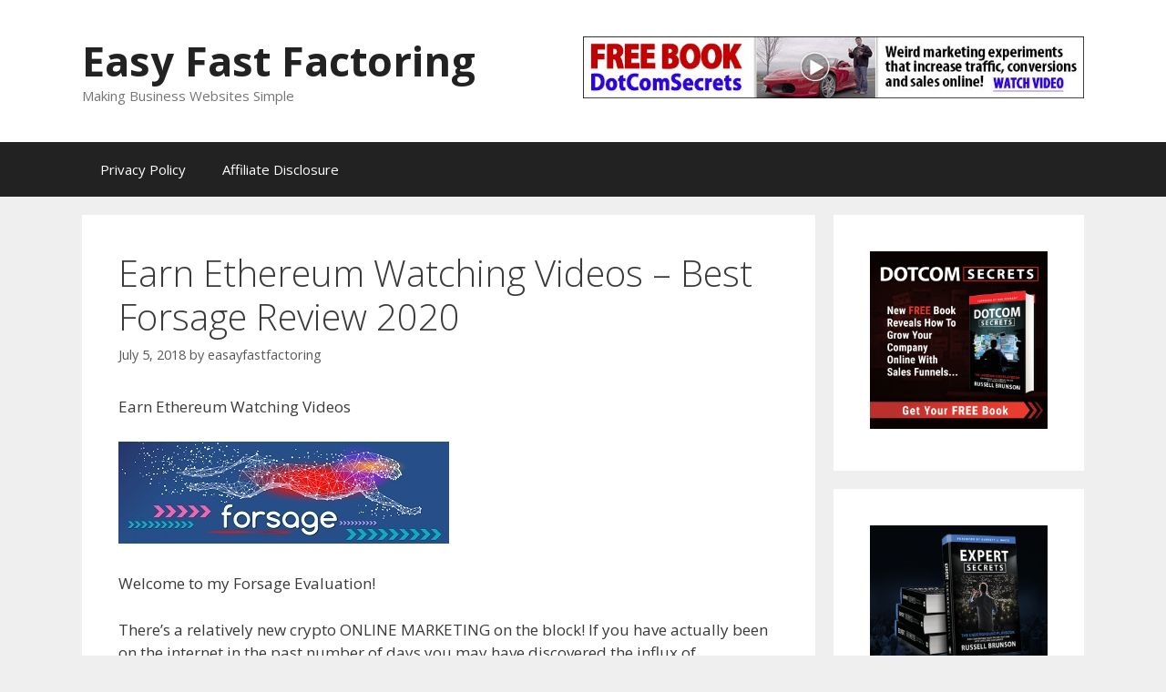

--- FILE ---
content_type: text/html; charset=UTF-8
request_url: https://easyfastfactoring.com/earn-ethereum-watching-videos-best-forsage-review-2020
body_size: 15489
content:
<!DOCTYPE html>
<html lang="en-US">
<head>
	<meta charset="UTF-8">
	<title>Earn Ethereum Watching Videos &#8211; Best Forsage Review 2020 &#8211; Easy Fast Factoring</title>
<meta name='robots' content='max-image-preview:large' />
	<style>img:is([sizes="auto" i], [sizes^="auto," i]) { contain-intrinsic-size: 3000px 1500px }</style>
	<meta name="viewport" content="width=device-width, initial-scale=1"><link href='https://fonts.gstatic.com' crossorigin rel='preconnect' />
<link href='https://fonts.googleapis.com' crossorigin rel='preconnect' />
<link rel="alternate" type="application/rss+xml" title="Easy Fast Factoring &raquo; Feed" href="https://easyfastfactoring.com/feed" />
<link rel="alternate" type="application/rss+xml" title="Easy Fast Factoring &raquo; Comments Feed" href="https://easyfastfactoring.com/comments/feed" />
<script>
window._wpemojiSettings = {"baseUrl":"https:\/\/s.w.org\/images\/core\/emoji\/16.0.1\/72x72\/","ext":".png","svgUrl":"https:\/\/s.w.org\/images\/core\/emoji\/16.0.1\/svg\/","svgExt":".svg","source":{"concatemoji":"https:\/\/easyfastfactoring.com\/wp-includes\/js\/wp-emoji-release.min.js?ver=6.8.3"}};
/*! This file is auto-generated */
!function(s,n){var o,i,e;function c(e){try{var t={supportTests:e,timestamp:(new Date).valueOf()};sessionStorage.setItem(o,JSON.stringify(t))}catch(e){}}function p(e,t,n){e.clearRect(0,0,e.canvas.width,e.canvas.height),e.fillText(t,0,0);var t=new Uint32Array(e.getImageData(0,0,e.canvas.width,e.canvas.height).data),a=(e.clearRect(0,0,e.canvas.width,e.canvas.height),e.fillText(n,0,0),new Uint32Array(e.getImageData(0,0,e.canvas.width,e.canvas.height).data));return t.every(function(e,t){return e===a[t]})}function u(e,t){e.clearRect(0,0,e.canvas.width,e.canvas.height),e.fillText(t,0,0);for(var n=e.getImageData(16,16,1,1),a=0;a<n.data.length;a++)if(0!==n.data[a])return!1;return!0}function f(e,t,n,a){switch(t){case"flag":return n(e,"\ud83c\udff3\ufe0f\u200d\u26a7\ufe0f","\ud83c\udff3\ufe0f\u200b\u26a7\ufe0f")?!1:!n(e,"\ud83c\udde8\ud83c\uddf6","\ud83c\udde8\u200b\ud83c\uddf6")&&!n(e,"\ud83c\udff4\udb40\udc67\udb40\udc62\udb40\udc65\udb40\udc6e\udb40\udc67\udb40\udc7f","\ud83c\udff4\u200b\udb40\udc67\u200b\udb40\udc62\u200b\udb40\udc65\u200b\udb40\udc6e\u200b\udb40\udc67\u200b\udb40\udc7f");case"emoji":return!a(e,"\ud83e\udedf")}return!1}function g(e,t,n,a){var r="undefined"!=typeof WorkerGlobalScope&&self instanceof WorkerGlobalScope?new OffscreenCanvas(300,150):s.createElement("canvas"),o=r.getContext("2d",{willReadFrequently:!0}),i=(o.textBaseline="top",o.font="600 32px Arial",{});return e.forEach(function(e){i[e]=t(o,e,n,a)}),i}function t(e){var t=s.createElement("script");t.src=e,t.defer=!0,s.head.appendChild(t)}"undefined"!=typeof Promise&&(o="wpEmojiSettingsSupports",i=["flag","emoji"],n.supports={everything:!0,everythingExceptFlag:!0},e=new Promise(function(e){s.addEventListener("DOMContentLoaded",e,{once:!0})}),new Promise(function(t){var n=function(){try{var e=JSON.parse(sessionStorage.getItem(o));if("object"==typeof e&&"number"==typeof e.timestamp&&(new Date).valueOf()<e.timestamp+604800&&"object"==typeof e.supportTests)return e.supportTests}catch(e){}return null}();if(!n){if("undefined"!=typeof Worker&&"undefined"!=typeof OffscreenCanvas&&"undefined"!=typeof URL&&URL.createObjectURL&&"undefined"!=typeof Blob)try{var e="postMessage("+g.toString()+"("+[JSON.stringify(i),f.toString(),p.toString(),u.toString()].join(",")+"));",a=new Blob([e],{type:"text/javascript"}),r=new Worker(URL.createObjectURL(a),{name:"wpTestEmojiSupports"});return void(r.onmessage=function(e){c(n=e.data),r.terminate(),t(n)})}catch(e){}c(n=g(i,f,p,u))}t(n)}).then(function(e){for(var t in e)n.supports[t]=e[t],n.supports.everything=n.supports.everything&&n.supports[t],"flag"!==t&&(n.supports.everythingExceptFlag=n.supports.everythingExceptFlag&&n.supports[t]);n.supports.everythingExceptFlag=n.supports.everythingExceptFlag&&!n.supports.flag,n.DOMReady=!1,n.readyCallback=function(){n.DOMReady=!0}}).then(function(){return e}).then(function(){var e;n.supports.everything||(n.readyCallback(),(e=n.source||{}).concatemoji?t(e.concatemoji):e.wpemoji&&e.twemoji&&(t(e.twemoji),t(e.wpemoji)))}))}((window,document),window._wpemojiSettings);
</script>
<link rel='stylesheet' id='dashicons-css' href='https://easyfastfactoring.com/wp-includes/css/dashicons.min.css?ver=6.8.3' media='all' />
<link rel='stylesheet' id='wunderground-css' href='https://easyfastfactoring.com/wp-content/plugins/wunderground/assets/css/wunderground.css?ver=2.1.3' media='all' />
<link rel='stylesheet' id='generate-fonts-css' href='//fonts.googleapis.com/css?family=Open+Sans:300,300italic,regular,italic,600,600italic,700,700italic,800,800italic' media='all' />
<style id='wp-emoji-styles-inline-css'>

	img.wp-smiley, img.emoji {
		display: inline !important;
		border: none !important;
		box-shadow: none !important;
		height: 1em !important;
		width: 1em !important;
		margin: 0 0.07em !important;
		vertical-align: -0.1em !important;
		background: none !important;
		padding: 0 !important;
	}
</style>
<link rel='stylesheet' id='wp-block-library-css' href='https://easyfastfactoring.com/wp-includes/css/dist/block-library/style.min.css?ver=6.8.3' media='all' />
<style id='classic-theme-styles-inline-css'>
/*! This file is auto-generated */
.wp-block-button__link{color:#fff;background-color:#32373c;border-radius:9999px;box-shadow:none;text-decoration:none;padding:calc(.667em + 2px) calc(1.333em + 2px);font-size:1.125em}.wp-block-file__button{background:#32373c;color:#fff;text-decoration:none}
</style>
<style id='global-styles-inline-css'>
:root{--wp--preset--aspect-ratio--square: 1;--wp--preset--aspect-ratio--4-3: 4/3;--wp--preset--aspect-ratio--3-4: 3/4;--wp--preset--aspect-ratio--3-2: 3/2;--wp--preset--aspect-ratio--2-3: 2/3;--wp--preset--aspect-ratio--16-9: 16/9;--wp--preset--aspect-ratio--9-16: 9/16;--wp--preset--color--black: #000000;--wp--preset--color--cyan-bluish-gray: #abb8c3;--wp--preset--color--white: #ffffff;--wp--preset--color--pale-pink: #f78da7;--wp--preset--color--vivid-red: #cf2e2e;--wp--preset--color--luminous-vivid-orange: #ff6900;--wp--preset--color--luminous-vivid-amber: #fcb900;--wp--preset--color--light-green-cyan: #7bdcb5;--wp--preset--color--vivid-green-cyan: #00d084;--wp--preset--color--pale-cyan-blue: #8ed1fc;--wp--preset--color--vivid-cyan-blue: #0693e3;--wp--preset--color--vivid-purple: #9b51e0;--wp--preset--color--contrast: var(--contrast);--wp--preset--color--contrast-2: var(--contrast-2);--wp--preset--color--contrast-3: var(--contrast-3);--wp--preset--color--base: var(--base);--wp--preset--color--base-2: var(--base-2);--wp--preset--color--base-3: var(--base-3);--wp--preset--color--accent: var(--accent);--wp--preset--gradient--vivid-cyan-blue-to-vivid-purple: linear-gradient(135deg,rgba(6,147,227,1) 0%,rgb(155,81,224) 100%);--wp--preset--gradient--light-green-cyan-to-vivid-green-cyan: linear-gradient(135deg,rgb(122,220,180) 0%,rgb(0,208,130) 100%);--wp--preset--gradient--luminous-vivid-amber-to-luminous-vivid-orange: linear-gradient(135deg,rgba(252,185,0,1) 0%,rgba(255,105,0,1) 100%);--wp--preset--gradient--luminous-vivid-orange-to-vivid-red: linear-gradient(135deg,rgba(255,105,0,1) 0%,rgb(207,46,46) 100%);--wp--preset--gradient--very-light-gray-to-cyan-bluish-gray: linear-gradient(135deg,rgb(238,238,238) 0%,rgb(169,184,195) 100%);--wp--preset--gradient--cool-to-warm-spectrum: linear-gradient(135deg,rgb(74,234,220) 0%,rgb(151,120,209) 20%,rgb(207,42,186) 40%,rgb(238,44,130) 60%,rgb(251,105,98) 80%,rgb(254,248,76) 100%);--wp--preset--gradient--blush-light-purple: linear-gradient(135deg,rgb(255,206,236) 0%,rgb(152,150,240) 100%);--wp--preset--gradient--blush-bordeaux: linear-gradient(135deg,rgb(254,205,165) 0%,rgb(254,45,45) 50%,rgb(107,0,62) 100%);--wp--preset--gradient--luminous-dusk: linear-gradient(135deg,rgb(255,203,112) 0%,rgb(199,81,192) 50%,rgb(65,88,208) 100%);--wp--preset--gradient--pale-ocean: linear-gradient(135deg,rgb(255,245,203) 0%,rgb(182,227,212) 50%,rgb(51,167,181) 100%);--wp--preset--gradient--electric-grass: linear-gradient(135deg,rgb(202,248,128) 0%,rgb(113,206,126) 100%);--wp--preset--gradient--midnight: linear-gradient(135deg,rgb(2,3,129) 0%,rgb(40,116,252) 100%);--wp--preset--font-size--small: 13px;--wp--preset--font-size--medium: 20px;--wp--preset--font-size--large: 36px;--wp--preset--font-size--x-large: 42px;--wp--preset--spacing--20: 0.44rem;--wp--preset--spacing--30: 0.67rem;--wp--preset--spacing--40: 1rem;--wp--preset--spacing--50: 1.5rem;--wp--preset--spacing--60: 2.25rem;--wp--preset--spacing--70: 3.38rem;--wp--preset--spacing--80: 5.06rem;--wp--preset--shadow--natural: 6px 6px 9px rgba(0, 0, 0, 0.2);--wp--preset--shadow--deep: 12px 12px 50px rgba(0, 0, 0, 0.4);--wp--preset--shadow--sharp: 6px 6px 0px rgba(0, 0, 0, 0.2);--wp--preset--shadow--outlined: 6px 6px 0px -3px rgba(255, 255, 255, 1), 6px 6px rgba(0, 0, 0, 1);--wp--preset--shadow--crisp: 6px 6px 0px rgba(0, 0, 0, 1);}:where(.is-layout-flex){gap: 0.5em;}:where(.is-layout-grid){gap: 0.5em;}body .is-layout-flex{display: flex;}.is-layout-flex{flex-wrap: wrap;align-items: center;}.is-layout-flex > :is(*, div){margin: 0;}body .is-layout-grid{display: grid;}.is-layout-grid > :is(*, div){margin: 0;}:where(.wp-block-columns.is-layout-flex){gap: 2em;}:where(.wp-block-columns.is-layout-grid){gap: 2em;}:where(.wp-block-post-template.is-layout-flex){gap: 1.25em;}:where(.wp-block-post-template.is-layout-grid){gap: 1.25em;}.has-black-color{color: var(--wp--preset--color--black) !important;}.has-cyan-bluish-gray-color{color: var(--wp--preset--color--cyan-bluish-gray) !important;}.has-white-color{color: var(--wp--preset--color--white) !important;}.has-pale-pink-color{color: var(--wp--preset--color--pale-pink) !important;}.has-vivid-red-color{color: var(--wp--preset--color--vivid-red) !important;}.has-luminous-vivid-orange-color{color: var(--wp--preset--color--luminous-vivid-orange) !important;}.has-luminous-vivid-amber-color{color: var(--wp--preset--color--luminous-vivid-amber) !important;}.has-light-green-cyan-color{color: var(--wp--preset--color--light-green-cyan) !important;}.has-vivid-green-cyan-color{color: var(--wp--preset--color--vivid-green-cyan) !important;}.has-pale-cyan-blue-color{color: var(--wp--preset--color--pale-cyan-blue) !important;}.has-vivid-cyan-blue-color{color: var(--wp--preset--color--vivid-cyan-blue) !important;}.has-vivid-purple-color{color: var(--wp--preset--color--vivid-purple) !important;}.has-black-background-color{background-color: var(--wp--preset--color--black) !important;}.has-cyan-bluish-gray-background-color{background-color: var(--wp--preset--color--cyan-bluish-gray) !important;}.has-white-background-color{background-color: var(--wp--preset--color--white) !important;}.has-pale-pink-background-color{background-color: var(--wp--preset--color--pale-pink) !important;}.has-vivid-red-background-color{background-color: var(--wp--preset--color--vivid-red) !important;}.has-luminous-vivid-orange-background-color{background-color: var(--wp--preset--color--luminous-vivid-orange) !important;}.has-luminous-vivid-amber-background-color{background-color: var(--wp--preset--color--luminous-vivid-amber) !important;}.has-light-green-cyan-background-color{background-color: var(--wp--preset--color--light-green-cyan) !important;}.has-vivid-green-cyan-background-color{background-color: var(--wp--preset--color--vivid-green-cyan) !important;}.has-pale-cyan-blue-background-color{background-color: var(--wp--preset--color--pale-cyan-blue) !important;}.has-vivid-cyan-blue-background-color{background-color: var(--wp--preset--color--vivid-cyan-blue) !important;}.has-vivid-purple-background-color{background-color: var(--wp--preset--color--vivid-purple) !important;}.has-black-border-color{border-color: var(--wp--preset--color--black) !important;}.has-cyan-bluish-gray-border-color{border-color: var(--wp--preset--color--cyan-bluish-gray) !important;}.has-white-border-color{border-color: var(--wp--preset--color--white) !important;}.has-pale-pink-border-color{border-color: var(--wp--preset--color--pale-pink) !important;}.has-vivid-red-border-color{border-color: var(--wp--preset--color--vivid-red) !important;}.has-luminous-vivid-orange-border-color{border-color: var(--wp--preset--color--luminous-vivid-orange) !important;}.has-luminous-vivid-amber-border-color{border-color: var(--wp--preset--color--luminous-vivid-amber) !important;}.has-light-green-cyan-border-color{border-color: var(--wp--preset--color--light-green-cyan) !important;}.has-vivid-green-cyan-border-color{border-color: var(--wp--preset--color--vivid-green-cyan) !important;}.has-pale-cyan-blue-border-color{border-color: var(--wp--preset--color--pale-cyan-blue) !important;}.has-vivid-cyan-blue-border-color{border-color: var(--wp--preset--color--vivid-cyan-blue) !important;}.has-vivid-purple-border-color{border-color: var(--wp--preset--color--vivid-purple) !important;}.has-vivid-cyan-blue-to-vivid-purple-gradient-background{background: var(--wp--preset--gradient--vivid-cyan-blue-to-vivid-purple) !important;}.has-light-green-cyan-to-vivid-green-cyan-gradient-background{background: var(--wp--preset--gradient--light-green-cyan-to-vivid-green-cyan) !important;}.has-luminous-vivid-amber-to-luminous-vivid-orange-gradient-background{background: var(--wp--preset--gradient--luminous-vivid-amber-to-luminous-vivid-orange) !important;}.has-luminous-vivid-orange-to-vivid-red-gradient-background{background: var(--wp--preset--gradient--luminous-vivid-orange-to-vivid-red) !important;}.has-very-light-gray-to-cyan-bluish-gray-gradient-background{background: var(--wp--preset--gradient--very-light-gray-to-cyan-bluish-gray) !important;}.has-cool-to-warm-spectrum-gradient-background{background: var(--wp--preset--gradient--cool-to-warm-spectrum) !important;}.has-blush-light-purple-gradient-background{background: var(--wp--preset--gradient--blush-light-purple) !important;}.has-blush-bordeaux-gradient-background{background: var(--wp--preset--gradient--blush-bordeaux) !important;}.has-luminous-dusk-gradient-background{background: var(--wp--preset--gradient--luminous-dusk) !important;}.has-pale-ocean-gradient-background{background: var(--wp--preset--gradient--pale-ocean) !important;}.has-electric-grass-gradient-background{background: var(--wp--preset--gradient--electric-grass) !important;}.has-midnight-gradient-background{background: var(--wp--preset--gradient--midnight) !important;}.has-small-font-size{font-size: var(--wp--preset--font-size--small) !important;}.has-medium-font-size{font-size: var(--wp--preset--font-size--medium) !important;}.has-large-font-size{font-size: var(--wp--preset--font-size--large) !important;}.has-x-large-font-size{font-size: var(--wp--preset--font-size--x-large) !important;}
:where(.wp-block-post-template.is-layout-flex){gap: 1.25em;}:where(.wp-block-post-template.is-layout-grid){gap: 1.25em;}
:where(.wp-block-columns.is-layout-flex){gap: 2em;}:where(.wp-block-columns.is-layout-grid){gap: 2em;}
:root :where(.wp-block-pullquote){font-size: 1.5em;line-height: 1.6;}
</style>
<link rel='stylesheet' id='generate-style-grid-css' href='https://easyfastfactoring.com/wp-content/themes/generatepress/assets/css/unsemantic-grid.min.css?ver=3.6.1' media='all' />
<link rel='stylesheet' id='generate-style-css' href='https://easyfastfactoring.com/wp-content/themes/generatepress/assets/css/style.min.css?ver=3.6.1' media='all' />
<style id='generate-style-inline-css'>
body{background-color:#efefef;color:#3a3a3a;}a{color:#1e73be;}a:hover, a:focus, a:active{color:#000000;}body .grid-container{max-width:1100px;}.wp-block-group__inner-container{max-width:1100px;margin-left:auto;margin-right:auto;}:root{--contrast:#222222;--contrast-2:#575760;--contrast-3:#b2b2be;--base:#f0f0f0;--base-2:#f7f8f9;--base-3:#ffffff;--accent:#1e73be;}:root .has-contrast-color{color:var(--contrast);}:root .has-contrast-background-color{background-color:var(--contrast);}:root .has-contrast-2-color{color:var(--contrast-2);}:root .has-contrast-2-background-color{background-color:var(--contrast-2);}:root .has-contrast-3-color{color:var(--contrast-3);}:root .has-contrast-3-background-color{background-color:var(--contrast-3);}:root .has-base-color{color:var(--base);}:root .has-base-background-color{background-color:var(--base);}:root .has-base-2-color{color:var(--base-2);}:root .has-base-2-background-color{background-color:var(--base-2);}:root .has-base-3-color{color:var(--base-3);}:root .has-base-3-background-color{background-color:var(--base-3);}:root .has-accent-color{color:var(--accent);}:root .has-accent-background-color{background-color:var(--accent);}body, button, input, select, textarea{font-family:"Open Sans", sans-serif;}body{line-height:1.5;}.entry-content > [class*="wp-block-"]:not(:last-child):not(.wp-block-heading){margin-bottom:1.5em;}.main-title{font-size:45px;}.main-navigation .main-nav ul ul li a{font-size:14px;}.sidebar .widget, .footer-widgets .widget{font-size:17px;}h1{font-weight:300;font-size:40px;}h2{font-weight:300;font-size:30px;}h3{font-size:20px;}h4{font-size:inherit;}h5{font-size:inherit;}@media (max-width:768px){.main-title{font-size:30px;}h1{font-size:30px;}h2{font-size:25px;}}.top-bar{background-color:#636363;color:#ffffff;}.top-bar a{color:#ffffff;}.top-bar a:hover{color:#303030;}.site-header{background-color:#ffffff;color:#3a3a3a;}.site-header a{color:#3a3a3a;}.main-title a,.main-title a:hover{color:#222222;}.site-description{color:#757575;}.main-navigation,.main-navigation ul ul{background-color:#222222;}.main-navigation .main-nav ul li a, .main-navigation .menu-toggle, .main-navigation .menu-bar-items{color:#ffffff;}.main-navigation .main-nav ul li:not([class*="current-menu-"]):hover > a, .main-navigation .main-nav ul li:not([class*="current-menu-"]):focus > a, .main-navigation .main-nav ul li.sfHover:not([class*="current-menu-"]) > a, .main-navigation .menu-bar-item:hover > a, .main-navigation .menu-bar-item.sfHover > a{color:#ffffff;background-color:#3f3f3f;}button.menu-toggle:hover,button.menu-toggle:focus,.main-navigation .mobile-bar-items a,.main-navigation .mobile-bar-items a:hover,.main-navigation .mobile-bar-items a:focus{color:#ffffff;}.main-navigation .main-nav ul li[class*="current-menu-"] > a{color:#ffffff;background-color:#3f3f3f;}.navigation-search input[type="search"],.navigation-search input[type="search"]:active, .navigation-search input[type="search"]:focus, .main-navigation .main-nav ul li.search-item.active > a, .main-navigation .menu-bar-items .search-item.active > a{color:#ffffff;background-color:#3f3f3f;}.main-navigation ul ul{background-color:#3f3f3f;}.main-navigation .main-nav ul ul li a{color:#ffffff;}.main-navigation .main-nav ul ul li:not([class*="current-menu-"]):hover > a,.main-navigation .main-nav ul ul li:not([class*="current-menu-"]):focus > a, .main-navigation .main-nav ul ul li.sfHover:not([class*="current-menu-"]) > a{color:#ffffff;background-color:#4f4f4f;}.main-navigation .main-nav ul ul li[class*="current-menu-"] > a{color:#ffffff;background-color:#4f4f4f;}.separate-containers .inside-article, .separate-containers .comments-area, .separate-containers .page-header, .one-container .container, .separate-containers .paging-navigation, .inside-page-header{background-color:#ffffff;}.entry-meta{color:#595959;}.entry-meta a{color:#595959;}.entry-meta a:hover{color:#1e73be;}.sidebar .widget{background-color:#ffffff;}.sidebar .widget .widget-title{color:#000000;}.footer-widgets{background-color:#ffffff;}.footer-widgets .widget-title{color:#000000;}.site-info{color:#ffffff;background-color:#222222;}.site-info a{color:#ffffff;}.site-info a:hover{color:#606060;}.footer-bar .widget_nav_menu .current-menu-item a{color:#606060;}input[type="text"],input[type="email"],input[type="url"],input[type="password"],input[type="search"],input[type="tel"],input[type="number"],textarea,select{color:#666666;background-color:#fafafa;border-color:#cccccc;}input[type="text"]:focus,input[type="email"]:focus,input[type="url"]:focus,input[type="password"]:focus,input[type="search"]:focus,input[type="tel"]:focus,input[type="number"]:focus,textarea:focus,select:focus{color:#666666;background-color:#ffffff;border-color:#bfbfbf;}button,html input[type="button"],input[type="reset"],input[type="submit"],a.button,a.wp-block-button__link:not(.has-background){color:#ffffff;background-color:#666666;}button:hover,html input[type="button"]:hover,input[type="reset"]:hover,input[type="submit"]:hover,a.button:hover,button:focus,html input[type="button"]:focus,input[type="reset"]:focus,input[type="submit"]:focus,a.button:focus,a.wp-block-button__link:not(.has-background):active,a.wp-block-button__link:not(.has-background):focus,a.wp-block-button__link:not(.has-background):hover{color:#ffffff;background-color:#3f3f3f;}a.generate-back-to-top{background-color:rgba( 0,0,0,0.4 );color:#ffffff;}a.generate-back-to-top:hover,a.generate-back-to-top:focus{background-color:rgba( 0,0,0,0.6 );color:#ffffff;}:root{--gp-search-modal-bg-color:var(--base-3);--gp-search-modal-text-color:var(--contrast);--gp-search-modal-overlay-bg-color:rgba(0,0,0,0.2);}@media (max-width:768px){.main-navigation .menu-bar-item:hover > a, .main-navigation .menu-bar-item.sfHover > a{background:none;color:#ffffff;}}.inside-top-bar{padding:10px;}.inside-header{padding:40px;}.site-main .wp-block-group__inner-container{padding:40px;}.entry-content .alignwide, body:not(.no-sidebar) .entry-content .alignfull{margin-left:-40px;width:calc(100% + 80px);max-width:calc(100% + 80px);}.rtl .menu-item-has-children .dropdown-menu-toggle{padding-left:20px;}.rtl .main-navigation .main-nav ul li.menu-item-has-children > a{padding-right:20px;}.site-info{padding:20px;}@media (max-width:768px){.separate-containers .inside-article, .separate-containers .comments-area, .separate-containers .page-header, .separate-containers .paging-navigation, .one-container .site-content, .inside-page-header{padding:30px;}.site-main .wp-block-group__inner-container{padding:30px;}.site-info{padding-right:10px;padding-left:10px;}.entry-content .alignwide, body:not(.no-sidebar) .entry-content .alignfull{margin-left:-30px;width:calc(100% + 60px);max-width:calc(100% + 60px);}}.one-container .sidebar .widget{padding:0px;}@media (max-width:768px){.main-navigation .menu-toggle,.main-navigation .mobile-bar-items,.sidebar-nav-mobile:not(#sticky-placeholder){display:block;}.main-navigation ul,.gen-sidebar-nav{display:none;}[class*="nav-float-"] .site-header .inside-header > *{float:none;clear:both;}}
</style>
<link rel='stylesheet' id='generate-mobile-style-css' href='https://easyfastfactoring.com/wp-content/themes/generatepress/assets/css/mobile.min.css?ver=3.6.1' media='all' />
<link rel='stylesheet' id='generate-font-icons-css' href='https://easyfastfactoring.com/wp-content/themes/generatepress/assets/css/components/font-icons.min.css?ver=3.6.1' media='all' />
<link rel='stylesheet' id='font-awesome-css' href='https://easyfastfactoring.com/wp-content/themes/generatepress/assets/css/components/font-awesome.min.css?ver=4.7' media='all' />
<script src="https://easyfastfactoring.com/wp-includes/js/jquery/jquery.min.js?ver=3.7.1" id="jquery-core-js"></script>
<script src="https://easyfastfactoring.com/wp-includes/js/jquery/jquery-migrate.min.js?ver=3.4.1" id="jquery-migrate-js"></script>
<script src="https://easyfastfactoring.com/wp-includes/js/jquery/ui/core.min.js?ver=1.13.3" id="jquery-ui-core-js"></script>
<script src="https://easyfastfactoring.com/wp-includes/js/jquery/ui/menu.min.js?ver=1.13.3" id="jquery-ui-menu-js"></script>
<script src="https://easyfastfactoring.com/wp-includes/js/dist/dom-ready.min.js?ver=f77871ff7694fffea381" id="wp-dom-ready-js"></script>
<script src="https://easyfastfactoring.com/wp-includes/js/dist/hooks.min.js?ver=4d63a3d491d11ffd8ac6" id="wp-hooks-js"></script>
<script src="https://easyfastfactoring.com/wp-includes/js/dist/i18n.min.js?ver=5e580eb46a90c2b997e6" id="wp-i18n-js"></script>
<script id="wp-i18n-js-after">
wp.i18n.setLocaleData( { 'text direction\u0004ltr': [ 'ltr' ] } );
</script>
<script src="https://easyfastfactoring.com/wp-includes/js/dist/a11y.min.js?ver=3156534cc54473497e14" id="wp-a11y-js"></script>
<script src="https://easyfastfactoring.com/wp-includes/js/jquery/ui/autocomplete.min.js?ver=1.13.3" id="jquery-ui-autocomplete-js"></script>
<script id="wunderground-widget-js-extra">
var WuWidget = {"apiKey":"3ffab52910ec1a0e","_wpnonce":"96fff339ca","ajaxurl":"https:\/\/easyfastfactoring.com\/wp-admin\/admin-ajax.php","is_admin":"","subdomain":"www"};
</script>
<script src="https://easyfastfactoring.com/wp-content/plugins/wunderground/assets/js/widget.min.js?ver=2.1.3" id="wunderground-widget-js"></script>
<link rel="https://api.w.org/" href="https://easyfastfactoring.com/wp-json/" /><link rel="alternate" title="JSON" type="application/json" href="https://easyfastfactoring.com/wp-json/wp/v2/posts/3390" /><link rel="EditURI" type="application/rsd+xml" title="RSD" href="https://easyfastfactoring.com/xmlrpc.php?rsd" />
<meta name="generator" content="WordPress 6.8.3" />
<link rel="canonical" href="https://easyfastfactoring.com/earn-ethereum-watching-videos-best-forsage-review-2020" />
<link rel='shortlink' href='https://easyfastfactoring.com/?p=3390' />
<link rel="alternate" title="oEmbed (JSON)" type="application/json+oembed" href="https://easyfastfactoring.com/wp-json/oembed/1.0/embed?url=https%3A%2F%2Feasyfastfactoring.com%2Fearn-ethereum-watching-videos-best-forsage-review-2020" />
<link rel="alternate" title="oEmbed (XML)" type="text/xml+oembed" href="https://easyfastfactoring.com/wp-json/oembed/1.0/embed?url=https%3A%2F%2Feasyfastfactoring.com%2Fearn-ethereum-watching-videos-best-forsage-review-2020&#038;format=xml" />

        <script type="text/javascript">
            var jQueryMigrateHelperHasSentDowngrade = false;

			window.onerror = function( msg, url, line, col, error ) {
				// Break out early, do not processing if a downgrade reqeust was already sent.
				if ( jQueryMigrateHelperHasSentDowngrade ) {
					return true;
                }

				var xhr = new XMLHttpRequest();
				var nonce = 'd1031326bb';
				var jQueryFunctions = [
					'andSelf',
					'browser',
					'live',
					'boxModel',
					'support.boxModel',
					'size',
					'swap',
					'clean',
					'sub',
                ];
				var match_pattern = /\)\.(.+?) is not a function/;
                var erroredFunction = msg.match( match_pattern );

                // If there was no matching functions, do not try to downgrade.
                if ( null === erroredFunction || typeof erroredFunction !== 'object' || typeof erroredFunction[1] === "undefined" || -1 === jQueryFunctions.indexOf( erroredFunction[1] ) ) {
                    return true;
                }

                // Set that we've now attempted a downgrade request.
                jQueryMigrateHelperHasSentDowngrade = true;

				xhr.open( 'POST', 'https://easyfastfactoring.com/wp-admin/admin-ajax.php' );
				xhr.setRequestHeader( 'Content-Type', 'application/x-www-form-urlencoded' );
				xhr.onload = function () {
					var response,
                        reload = false;

					if ( 200 === xhr.status ) {
                        try {
                        	response = JSON.parse( xhr.response );

                        	reload = response.data.reload;
                        } catch ( e ) {
                        	reload = false;
                        }
                    }

					// Automatically reload the page if a deprecation caused an automatic downgrade, ensure visitors get the best possible experience.
					if ( reload ) {
						location.reload();
                    }
				};

				xhr.send( encodeURI( 'action=jquery-migrate-downgrade-version&_wpnonce=' + nonce ) );

				// Suppress error alerts in older browsers
				return true;
			}
        </script>

		<!-- Global site tag (gtag.js) - Google Analytics -->
<script async src="https://www.googletagmanager.com/gtag/js?id=UA-167533252-1"></script>
<script>
  window.dataLayer = window.dataLayer || [];
  function gtag(){dataLayer.push(arguments);}
  gtag('js', new Date());

  gtag('config', 'UA-167533252-1');
</script></head>

<body class="wp-singular post-template-default single single-post postid-3390 single-format-standard wp-embed-responsive wp-theme-generatepress right-sidebar nav-below-header separate-containers fluid-header active-footer-widgets-3 nav-aligned-left header-aligned-left dropdown-hover" itemtype="https://schema.org/Blog" itemscope>

	<a class="screen-reader-text skip-link" href="#content" title="Skip to content">Skip to content</a>		<header class="site-header" id="masthead" aria-label="Site"  itemtype="https://schema.org/WPHeader" itemscope>
			<div class="inside-header grid-container grid-parent">
							<div class="header-widget">
				<aside id="media_image-4" class="widget inner-padding widget_media_image"><a href="https://dotcomsecrets.com?cf_affiliate_id=1559818&#038;affiliate_id=1559818"><img width="728" height="90" src="https://easyfastfactoring.com/wp-content/uploads/2020/05/61558.jpg" class="image wp-image-2521  attachment-full size-full" alt="Dotcom secrets" style="max-width: 100%; height: auto;" decoding="async" fetchpriority="high" srcset="https://easyfastfactoring.com/wp-content/uploads/2020/05/61558.jpg 728w, https://easyfastfactoring.com/wp-content/uploads/2020/05/61558-300x37.jpg 300w" sizes="(max-width: 728px) 100vw, 728px" /></a></aside>			</div>
			<div class="site-branding">
						<p class="main-title" itemprop="headline">
					<a href="https://easyfastfactoring.com/" rel="home">Easy Fast Factoring</a>
				</p>
						<p class="site-description" itemprop="description">Making Business Websites Simple</p>
					</div>			</div>
		</header>
				<nav class="main-navigation sub-menu-right" id="site-navigation" aria-label="Primary"  itemtype="https://schema.org/SiteNavigationElement" itemscope>
			<div class="inside-navigation grid-container grid-parent">
								<button class="menu-toggle" aria-controls="primary-menu" aria-expanded="false">
					<span class="mobile-menu">Menu</span>				</button>
				<div id="primary-menu" class="main-nav"><ul id="menu-mena" class=" menu sf-menu"><li id="menu-item-2517" class="menu-item menu-item-type-post_type menu-item-object-page menu-item-privacy-policy menu-item-2517"><a rel="privacy-policy" href="https://easyfastfactoring.com/privacy-policy">Privacy Policy</a></li>
<li id="menu-item-2518" class="menu-item menu-item-type-post_type menu-item-object-page menu-item-2518"><a href="https://easyfastfactoring.com/sample-page">Affiliate Disclosure</a></li>
</ul></div>			</div>
		</nav>
		
	<div class="site grid-container container hfeed grid-parent" id="page">
				<div class="site-content" id="content">
			
	<div class="content-area grid-parent mobile-grid-100 grid-75 tablet-grid-75" id="primary">
		<main class="site-main" id="main">
			
<article id="post-3390" class="post-3390 post type-post status-publish format-standard hentry category-forsage tag-forsage tag-forsage-review tag-how-to-make-more-ethereum" itemtype="https://schema.org/CreativeWork" itemscope>
	<div class="inside-article">
					<header class="entry-header">
				<h1 class="entry-title" itemprop="headline">Earn Ethereum Watching Videos &#8211; Best Forsage Review 2020</h1>		<div class="entry-meta">
			<span class="posted-on"><time class="entry-date published" datetime="2018-07-05T04:31:04+00:00" itemprop="datePublished">July 5, 2018</time></span> <span class="byline">by <span class="author vcard" itemprop="author" itemtype="https://schema.org/Person" itemscope><a class="url fn n" href="https://easyfastfactoring.com/author/easayfastfactoring" title="View all posts by easayfastfactoring" rel="author" itemprop="url"><span class="author-name" itemprop="name">easayfastfactoring</span></a></span></span> 		</div>
					</header>
			
		<div class="entry-content" itemprop="text">
			<p>Earn Ethereum Watching Videos</p>
<p><img decoding="async" class="alignnone wp-image-2526 size-full" src="https://easyfastfactoring.com/wp-content/uploads/2020/06/forsage-logo-smaller.jpg" alt="" width="363" height="112" srcset="https://easyfastfactoring.com/wp-content/uploads/2020/06/forsage-logo-smaller.jpg 363w, https://easyfastfactoring.com/wp-content/uploads/2020/06/forsage-logo-smaller-300x93.jpg 300w" sizes="(max-width: 363px) 100vw, 363px" /></p>
<p>Welcome to my Forsage Evaluation!</p>
<p>There&#8217;s a relatively new crypto ONLINE MARKETING on the block! If you have actually been on the internet in the past number of days you may have discovered the influx of individuals promoting Forsage as a fantastic possibility to make extra cash online. <span style="color: #ffffff;">Earn Ethereum Watching Videos</span></p>
<p>As you understand, every single time there is a new launch there are some new associates advertising the company like it is a god send out, attempting to make a payment. <span style="color: #ffffff;">Earn Ethereum Watching Videos</span></p>
<p>We are below to aid you identify if Forsage can measure up to it&#8217;s cases. <span style="color: #ffffff;">Earn Ethereum Watching Videos</span></p>
<h4><a href="https://bit.ly/2VcLKHz">Sign up with Forsage Right Here and Get Huge Spillover Profits.</a></h4>
<p><a href="https://bit.ly/2VcLKHz">Click here to get your Free Forsage Members Recruitment Funnel to get more Forsage Members!</a></p>
<h2>So what is Forsage? <span style="color: #ffffff;">Earn Ethereum Watching Videos</span></h2>
<p>Watch this video and join Forsage via this special link to get Huge Spill Over Profits. <span style="color: #ffffff;">Earn Ethereum Watching Videos</span></p>
<p><iframe title="Forsage Overview: Earn Ethereum Daily!" width="825" height="464" src="https://www.youtube.com/embed/m0NzYwFfGH4?feature=oembed" frameborder="0" allow="accelerometer; autoplay; encrypted-media; gyroscope; picture-in-picture" allowfullscreen></iframe></p>
<p><strong>Is Forsage a fraud? <span style="color: #ffffff;">Earn Ethereum Watching Videos</span></strong></p>
<p>These are all the concerns I will aid you address before this evaluation concludes. Before we start I want to make a couple of things clear.<span style="color: #ffffff;">Earn Ethereum Watching Videos</span></p>
<p>This is my objective evaluation of the company Forsage. All views shared are entirely mine as well as mine alone.</p>
<p>Allows get right into the evaluation!</p>
<p><strong>Forsage Testimonial: The Company <span style="color: #ffffff;">Earn Ethereum Watching Videos</span></strong></p>
<p>Forsage is not a Firm &#8211; It is a Platform that has developed a Smart Agreement that allows peer to peer payments by its individuals. It therefore can not be shut down. <span style="color: #ffffff;">Earn Ethereum Watching Videos</span></p>
<p>It sounds like a saying, yet it&#8217;s a truth: It is run by the people for the people. <span style="color: #ffffff;">Earn Ethereum Watching Videos</span></p>
<h4><a href="https://bit.ly/2VcLKHz">Join Forsage Right Here.</a></h4>
<p>We really require to think in a different way with this new sort of program. As a matter of fact many of us on-line marketers frequently refer to earnings chances as programs, however this actually is one &#8211; a Cryptocurrency/ Ethereum program that can&#8217;t be changed as it is all based upon a clever agreement &#8230;</p>
<p>The Smart Contract is an established blockchain modern technology that describes a kind of automated electronic agreement that is practically solid and stable. One of the effects of this is that, if for any type of factor Forsage closed its doors or its website, this program would certainly still instantly work.</p>
<p>This means that no person can ever interfere or avoid the designated performance of the suggested process, either by negative intent or incompetence.</p>
<p>For those people that have remained in Multi Level Marketing/ Internet marketing for several years and also seen all the associated failings, rip-offs as well as shutdowns, then an unbreakable chance such as this is surely a breath of fresh air, to claim the least. This is massive and that is by no indicates an exaggeration.</p>
<h4><a href="https://bit.ly/2VcLKHz">Join Forsage Right Here and Get Huge Spillover Profits.</a></h4>
<h2>Forage&#8217;s Settlement Strategy <span style="color: #ffffff;">Earn Ethereum Watching Videos</span></h2>
<p>Forsage associates acquisition 0.05 ETH matrix cycler placements.</p>
<p>Matrix dimensions used in Forsage&#8217;s cycler are 3 &#2013265923;- 1 as well as 2 &#2013265923;- 2.</p>
<p>A 3 &#2013265923;- 1 matrix is straightforward in nature, calling for only three settings to be filled.</p>
<p>A 2 &#2013265923;- 2 matrix begins with two settings on the first degree, which expand to 4 placements on the 2nd level: <span style="color: #ffffff;">Earn Ethereum Watching Videos</span></p>
<p>There are two subprograms within Forsage:-.<br />
Forsage x 3 and Forsage x4. When you sign up with/ register with FORSAGE, you open both of these programs concurrently. <span style="color: #ffffff;">Earn Ethereum Watching Videos</span></p>
<p>Forsage x3 has 3 places below you in one row. See how it works in the graph below</p>
<p><img loading="lazy" decoding="async" class="alignnone wp-image-2528 size-full" src="https://easyfastfactoring.com/wp-content/uploads/2020/06/hqdefault.jpg" alt="Forsage x3 compensation plan" width="480" height="360" srcset="https://easyfastfactoring.com/wp-content/uploads/2020/06/hqdefault.jpg 480w, https://easyfastfactoring.com/wp-content/uploads/2020/06/hqdefault-300x225.jpg 300w" sizes="auto, (max-width: 480px) 100vw, 480px" /></p>
<p>Forsage x4 has two rows listed below you, with 2 locations in the first row and also 4 locations in the second row. <span style="color: #ffffff;">Earn Ethereum Watching Videos</span></p>
<p><img loading="lazy" decoding="async" class="alignnone size-large wp-image-2529" src="https://easyfastfactoring.com/wp-content/uploads/2020/06/maxresdefaultx4-1024x576.jpg" alt="" width="1024" height="576" srcset="https://easyfastfactoring.com/wp-content/uploads/2020/06/maxresdefaultx4-1024x576.jpg 1024w, https://easyfastfactoring.com/wp-content/uploads/2020/06/maxresdefaultx4-300x169.jpg 300w, https://easyfastfactoring.com/wp-content/uploads/2020/06/maxresdefaultx4-768x432.jpg 768w, https://easyfastfactoring.com/wp-content/uploads/2020/06/maxresdefaultx4.jpg 1280w" sizes="auto, (max-width: 1024px) 100vw, 1024px" /></p>
<p>Watch this video and click the link to join Forsage</p>
<h4><a href="https://bit.ly/2VcLKHz">Sign up with Forsage Here and Get Huge Spillover Profits.</a></h4>
<p>Note: There are no expiry days for any type of places/slots to be occupied. There are endless automatic reinvests readily available. <span style="color: #ffffff;">Earn Ethereum Watching Videos</span></p>
<h3>Is Forsage trusted? <span style="color: #ffffff;">Earn Ethereum Watching Videos</span></h3>
<p>It set you back less than $15 in ETH to sign up with as well as it is a new development called smart contract where individuals collaborate to grow their earnings. Repayment is really safe and secure and also your very own Forsage login account is linked to your very own Metamask or TrustWallet blockchain budget.</p>
<p>It is a member to participant so nobody to run away with our funds. Forsage participants additionally give all the educational materials to make money from the Ethereum platform. <span style="color: #ffffff;">Earn Ethereum Watching Videos</span></p>
<p>There are no joining or admin fees to pay when you sign up with Forsage. What you pay when you sign up with, totally funds the repayments within the program, as set out. Nor exist any kind of reductions after you have gained. You reach maintain all that you earn and also, you do not have to demand withdrawals. <span style="color: #ffffff;">Earn Ethereum Watching Videos</span></p>
<p>Anything that you gain is promptly paid right into your Ethereum pocketbook. It resembles an automatic repayment into your savings account.</p>
<h4><a href="https://bit.ly/2VcLKHz">Sign up with Forsage Here and Get Huge Spillover Profits.</a></h4>
<h2>Is it a best online business?</h2>
<p>It can be done on a Laptop or perhaps simply your smartphone. Many people currently have one or both of these gadgets so there is no brand-new financial investment needed. <span style="color: #ffffff;">Earn Ethereum Watching Videos</span></p>
<p>It is safe, protected, scam-free, enjoyable, profitable and at only 15 bucks to sign up with, with no admin fees, it is truly simple to advertise. <span style="color: #ffffff;">Earn Ethereum Watching Videos</span></p>
<p>If you introduce Forsage to just two or 3 other like-minded people as well as help them to do the very same, you will certainly develop a long-term, slowly developing, realistic Ethereum money earnings. <span style="color: #ffffff;">Earn Ethereum Watching Videos</span></p>
<p>When you join us on Forsage today we will provide you all the websites and email campaigns you need. It&#8217;s so easy, because as part of our team. We all benefit from you winning. <span style="color: #ffffff;">Earn Ethereum Watching Videos</span></p>
<p>So when you join our team, you get</p>
<ul>
<li>Free Funnels and email follow up campaigns</li>
<li>You can join the Traffic Co-op to make it easier to Profit!</li>
<li>Get access to our advanced Forsage training &#8211; teaching you everything you need to win at forsage!</li>
<li>Be part of a growing community. <span style="color: #ffffff;">Earn Ethereum Watching Videos</span></li>
<li>Get Spillovers within the next 7 days and start earning ETH!</li>
</ul>
<p>It is really that simple. Your &#8220;work&#8221; in the Forsage company requires just be just a satisfying hour a day with networking and also promo on Facebook, Instagram, Whatsapp, social media sites, and so on. <span style="color: #ffffff;">Earn Ethereum Watching Videos</span></p>
<h4><a href="https://bit.ly/2VcLKHz">Sign up with Forsage Here and Get Huge Spillover Profits.</a></h4>
<h2>Just how to accompany Forsage? <span style="color: #ffffff;">Earn Ethereum Watching Videos</span></h2>
<ol>
<li>Mount a Count on purse for Mobile or Metamask purse for Laptop/PC.</li>
<li>Fund the budget with Ethereum.</li>
<li>Make your payment for your starter degrees.</li>
<li>Obtain your own web link and share with others (you can login with just your ID Number or ETh address).</li>
<li>Earn money!</li>
</ol>
<p>If you already have a financed Metamask or Trust Wallet and simply require an ID Number after that please usage: 244563.</p>
<h4><a href="https://bit.ly/2VcLKHz">Sign up with Forsage Here and Get Huge Spillover Profits.</a></h4>
<h3>Forsage offered Worldwide?</h3>
<p>Forsage is a Decentralized Blockchain Smart Contract and with no physical limits. So, Forsage is available throughout the globe where there is Internet access to allow you to provide your activities. <span style="color: #ffffff;">Earn Ethereum Watching Videos</span></p>
<p>You can even make without referring individuals because we function to gather group via natural promo &#038; every one of the new members goes direct to our team, it&#8217;s 100% work on spillover! <span style="color: #ffffff;">Earn Ethereum Watching Videos</span></p>
<h3>How to join Forsage by Phone with Count On Purse?</h3>
<p>Visit this site and also follow our detailed simple as well as easy guide also just how you can obtain spill over from our extremely active area. See below some arise from people getting moneyed without recruiting and also spillover. <span style="color: #ffffff;">Earn Ethereum Watching Videos</span></p>
<h4><a href="https://bit.ly/2VcLKHz">Get in touch with us &#038; Obtain Spill over.</a></h4>
<p>Join with us, It cost just $12( as present 0.05 Eth cost +$ 2 network charges) and also begin making also without recruit.</p>
<p>Join the fastest growing area as well as start making hundreds of dollars within months.</p>
<p>Our every new member has actually gotten 4&#8211; 5 spillover within 3 days.</p>
<h4><a href="https://bit.ly/2VcLKHz">Connect with us &#038; Obtain Overflow.</a></h4>
		</div>

				<footer class="entry-meta" aria-label="Entry meta">
			<span class="cat-links"><span class="screen-reader-text">Categories </span><a href="https://easyfastfactoring.com/category/forsage" rel="category tag">forsage</a></span> <span class="tags-links"><span class="screen-reader-text">Tags </span><a href="https://easyfastfactoring.com/tag/forsage" rel="tag">Forsage</a>, <a href="https://easyfastfactoring.com/tag/forsage-review" rel="tag">Forsage Review</a>, <a href="https://easyfastfactoring.com/tag/how-to-make-more-ethereum" rel="tag">how to make more ethereum</a></span> 		<nav id="nav-below" class="post-navigation" aria-label="Posts">
			<div class="nav-previous"><span class="prev"><a href="https://easyfastfactoring.com/ethereum-browser-best-forsage-review-2020" rel="prev">Ethereum Browser &#8211; Best Forsage Review 2020</a></span></div><div class="nav-next"><span class="next"><a href="https://easyfastfactoring.com/ethereum-vs-eos-best-forsage-review-2020" rel="next">Ethereum Vs Eos &#8211; Best Forsage Review 2020</a></span></div>		</nav>
				</footer>
			</div>
</article>
		</main>
	</div>

	<div class="widget-area sidebar is-right-sidebar grid-25 tablet-grid-25 grid-parent" id="right-sidebar">
	<div class="inside-right-sidebar">
		<aside id="media_image-2" class="widget inner-padding widget_media_image"><a href="https://dotcomsecrets.com?cf_affiliate_id=1559818&#038;affiliate_id=1559818"><img width="300" height="300" src="https://easyfastfactoring.com/wp-content/uploads/2020/05/DCS_1080x1080_b-300x300.png" class="image wp-image-2519  attachment-medium size-medium" alt="" style="max-width: 100%; height: auto;" decoding="async" loading="lazy" srcset="https://easyfastfactoring.com/wp-content/uploads/2020/05/DCS_1080x1080_b-300x300.png 300w, https://easyfastfactoring.com/wp-content/uploads/2020/05/DCS_1080x1080_b-1024x1024.png 1024w, https://easyfastfactoring.com/wp-content/uploads/2020/05/DCS_1080x1080_b-150x150.png 150w, https://easyfastfactoring.com/wp-content/uploads/2020/05/DCS_1080x1080_b-768x768.png 768w, https://easyfastfactoring.com/wp-content/uploads/2020/05/DCS_1080x1080_b.png 1081w" sizes="auto, (max-width: 300px) 100vw, 300px" /></a></aside><aside id="media_image-3" class="widget inner-padding widget_media_image"><a href="https://expertsecrets.com?cf_affiliate_id=1559818&#038;affiliate_id=1559818"><img width="300" height="300" src="https://easyfastfactoring.com/wp-content/uploads/2020/05/ES_1080x1080_a-300x300.png" class="image wp-image-2520  attachment-medium size-medium" alt="" style="max-width: 100%; height: auto;" decoding="async" loading="lazy" srcset="https://easyfastfactoring.com/wp-content/uploads/2020/05/ES_1080x1080_a-300x300.png 300w, https://easyfastfactoring.com/wp-content/uploads/2020/05/ES_1080x1080_a-1024x1024.png 1024w, https://easyfastfactoring.com/wp-content/uploads/2020/05/ES_1080x1080_a-150x150.png 150w, https://easyfastfactoring.com/wp-content/uploads/2020/05/ES_1080x1080_a-768x768.png 768w, https://easyfastfactoring.com/wp-content/uploads/2020/05/ES_1080x1080_a.png 1081w" sizes="auto, (max-width: 300px) 100vw, 300px" /></a></aside><aside id="search-2" class="widget inner-padding widget_search"><form method="get" class="search-form" action="https://easyfastfactoring.com/">
	<label>
		<span class="screen-reader-text">Search for:</span>
		<input type="search" class="search-field" placeholder="Search &hellip;" value="" name="s" title="Search for:">
	</label>
	<input type="submit" class="search-submit" value="Search"></form>
</aside>
		<aside id="recent-posts-2" class="widget inner-padding widget_recent_entries">
		<h2 class="widget-title">Recent Posts</h2>
		<ul>
											<li>
					<a href="https://easyfastfactoring.com/easy-website-builder-south-africa-best-sales-crm-system-reviews-2020">Easy Website Builder South Africa &#8211; Best Sales CRM System Reviews 2020</a>
									</li>
											<li>
					<a href="https://easyfastfactoring.com/crm-system-manager-salary-best-sales-crm-system-reviews-2020">Crm System Manager Salary &#8211; Best Sales CRM System Reviews 2020</a>
									</li>
											<li>
					<a href="https://easyfastfactoring.com/crm-health-insurance-top-crm-sales-software-reviews-2020">Crm Health Insurance &#8211; Top CRM Sales Software Reviews 2020</a>
									</li>
											<li>
					<a href="https://easyfastfactoring.com/magento-2-crm-top-crm-sales-software-reviews-2020">Magento 2 Crm &#8211; Top CRM Sales Software Reviews 2020</a>
									</li>
											<li>
					<a href="https://easyfastfactoring.com/what-is-crm-used-for-top-crm-sales-software-reviews-2020">What Is Crm Used For &#8211; Top CRM Sales Software Reviews 2020</a>
									</li>
					</ul>

		</aside><aside id="meta-2" class="widget inner-padding widget_meta"><h2 class="widget-title">Meta</h2>
		<ul>
						<li><a href="https://easyfastfactoring.com/wp-login.php">Log in</a></li>
			<li><a href="https://easyfastfactoring.com/feed">Entries feed</a></li>
			<li><a href="https://easyfastfactoring.com/comments/feed">Comments feed</a></li>

			<li><a href="https://wordpress.org/">WordPress.org</a></li>
		</ul>

		</aside>	</div>
</div>

	</div>
</div>


<div class="site-footer">
			<footer class="site-info" aria-label="Site"  itemtype="https://schema.org/WPFooter" itemscope>
			<div class="inside-site-info grid-container grid-parent">
								<div class="copyright-bar">
					<span class="copyright">&copy; 2025 Easy Fast Factoring</span> &bull; Built with <a href="https://generatepress.com" itemprop="url">GeneratePress</a>				</div>
			</div>
		</footer>
		</div>

<script type="speculationrules">
{"prefetch":[{"source":"document","where":{"and":[{"href_matches":"\/*"},{"not":{"href_matches":["\/wp-*.php","\/wp-admin\/*","\/wp-content\/uploads\/*","\/wp-content\/*","\/wp-content\/plugins\/*","\/wp-content\/themes\/generatepress\/*","\/*\\?(.+)"]}},{"not":{"selector_matches":"a[rel~=\"nofollow\"]"}},{"not":{"selector_matches":".no-prefetch, .no-prefetch a"}}]},"eagerness":"conservative"}]}
</script>
<script id="generate-a11y">
!function(){"use strict";if("querySelector"in document&&"addEventListener"in window){var e=document.body;e.addEventListener("pointerdown",(function(){e.classList.add("using-mouse")}),{passive:!0}),e.addEventListener("keydown",(function(){e.classList.remove("using-mouse")}),{passive:!0})}}();
</script>
<script id="generate-menu-js-before">
var generatepressMenu = {"toggleOpenedSubMenus":true,"openSubMenuLabel":"Open Sub-Menu","closeSubMenuLabel":"Close Sub-Menu"};
</script>
<script src="https://easyfastfactoring.com/wp-content/themes/generatepress/assets/js/menu.min.js?ver=3.6.1" id="generate-menu-js"></script>

</body>
</html>
